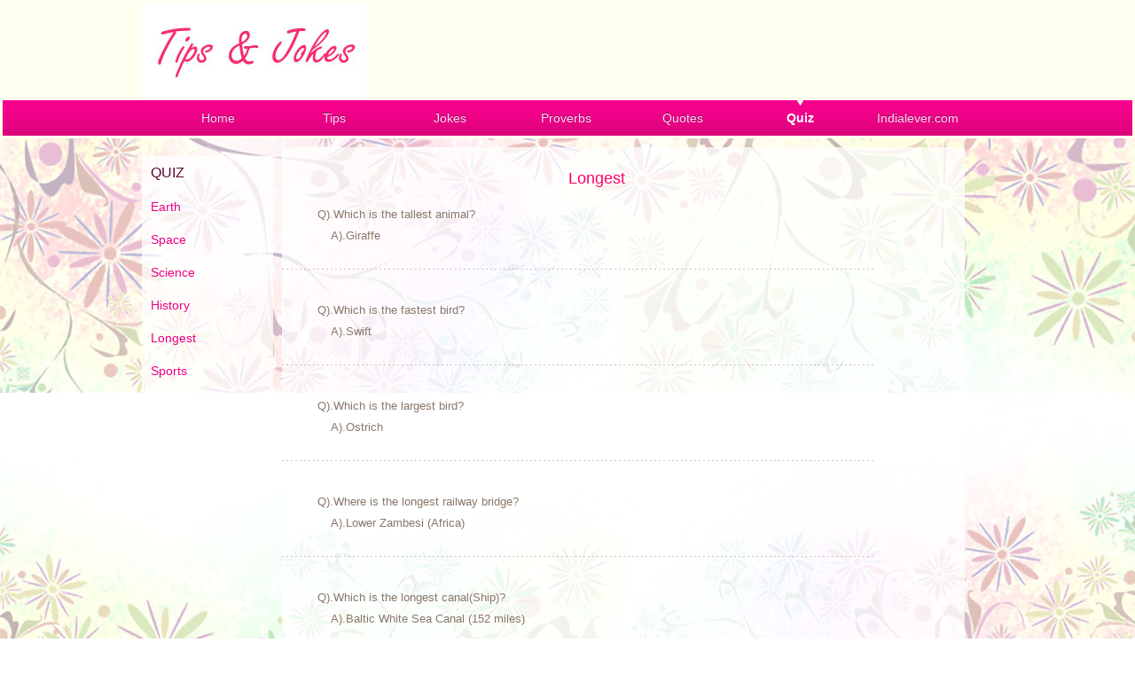

--- FILE ---
content_type: text/html
request_url: http://www.indialever.com/tipsandjokes/longestquiz.html
body_size: 1307
content:
<!DOCTYPE html>
<!-- Website template by  -->
<html>
	<head>
		<meta http-equiv="Content-Type" content="text/html; charset=utf-8"/>
		<title>Quiz india</title>
		<link rel="stylesheet" href="css/style.css" type="text/css" />
		<!--[if IE 6]>
			<link rel="stylesheet" href="css/ie6.css" type="text/css" />
		<![endif]-->
		<!--[if IE 7]>
			<link rel="stylesheet" href="css/ie7.css" type="text/css" />
		<![endif]-->
	</head>
	<body>
	<table width="100%" border="0" bgcolor="#fffff">
	<tr>
	<td>
		<div class="header">
		  <div>	<a href="index.html" id="logo"><img src="images/logo_tips2.jpg" alt="logo"/></a>

            
	      </div>
		  <div id="navigation">
				<ul>
					<li><a href="index.html">Home</a></li>

					<li><a href="tips.html">Tips</a></li>
					<li><a href="jokes.html">Jokes</a></li>
					<li><a href="proverbs.html">Proverbs</a></li>
					<li><a href="quotes.html">Quotes</a></li>
					<li  class="selected"><a href="quiz.html">Quiz</a></li>
					<li><a href="http://www.indialever.com">Indialever.com</a></li>
				</ul>
		  </div>
	</div> 
	</td></tr></table>
		<div class="body">
			<div class="sidebar">
				<div class="first">
				
					<h2><a style="color:#5A0736" >QUIZ</a></h2><br/>

						<ul>
						<li><a href="earthquiz.html">Earth</a></li><br/>
						<li><a href="spacequiz.html">Space</a></li><br/>
						<li><a href="sciencequiz.html">Science</a></li><br/>
						<li><a href="historyquiz.html">History</a></li><br/>
						<li><a href="longestquiz.html">Longest</a></li><br/>
						<li><a href="sportsquiz.html">Sports</a></li><br/>

					</ul>
				
				</div>
				
			</div>
			<div class="content">
				<div class="blog">
					<div>
						<div class="stats">
							
					  </div>
						<div>
  						  <h2 align="center">Longest</h2><br>

							<p align="justify" style="margin:0 0px 0 40px">Q).Which is the tallest animal? <br>
							&nbsp;&nbsp;&nbsp;&nbsp;A).Giraffe
							
							
</p>

							
					  </div>
					  <div class="stats">
							<div style="width:700px;" class="share">
								
							</div>
					  </div>
					</div>
								
					
					<div>
						
						<div>
						  
							<p align="justify" style="margin:0 0px 0 40px">Q).Which is the fastest bird? <br>
							&nbsp;&nbsp;&nbsp;&nbsp;A).Swift
</p>

							
					  </div>
					  <div class="stats">
							<div style="width:700px;" class="share">
								
							</div>
					  </div>
					</div>
					
					<div>
						
						<div>
						  
						 
							<p align="justify" style="margin:0 0px 0 40px">Q).Which is the largest bird? <br>
							&nbsp;&nbsp;&nbsp;&nbsp;A).Ostrich
</p>

							
					  </div>
					  <div class="stats">
							<div style="width:700px;" class="share">
								
							</div>
					  </div>
					</div>
					
					<div>
						
						<div>
						  
							<p align="justify" style="margin:0 0px 0 40px">Q).Where is the longest railway bridge? <br>
							&nbsp;&nbsp;&nbsp;&nbsp;A).Lower Zambesi (Africa)
</p>

							
					  </div>
					  <div class="stats">
							<div style="width:700px;" class="share">
								
							</div>
					  </div>
					</div>
					
					<div>
						
						<div>
						  
							<p align="justify" style="margin:0 0px 0 40px">Q).Which is the longest canal(Ship)? <br>
							&nbsp;&nbsp;&nbsp;&nbsp;A).Baltic White Sea Canal (152 miles)
</p>

							
					  </div>
					  <div class="stats">
							<div style="width:700px;" class="share">
								
							</div>
					  </div>
					</div>
					
					<div>
						
						<div>
						  
							<p align="justify" style="margin:0 0px 0 40px">Q).Which is the largest continent? <br>
							&nbsp;&nbsp;&nbsp;&nbsp;A).Asia
</p>

							
					  </div>
					  <div class="stats">
							<div style="width:700px;" class="share">
								
							</div>
					  </div>
					</div>
					
					<div>
						<div class="stats">
						
							
					  </div>
					
					</div>
						
										
			  </div>
			</div>
			<div class="article">
	
			
			</div>
		</div>
		<div class="footer">
			<p>&#169; 2011 . All Rights Reserved.</p>
		</div>
	</body>
<script>'undefined'=== typeof _trfq || (window._trfq = []);'undefined'=== typeof _trfd && (window._trfd=[]),_trfd.push({'tccl.baseHost':'secureserver.net'},{'ap':'cpsh-oh'},{'server':'sg2plzcpnl491724'},{'dcenter':'sg2'},{'cp_id':'1443005'},{'cp_cl':'8'}) // Monitoring performance to make your website faster. If you want to opt-out, please contact web hosting support.</script><script src='https://img1.wsimg.com/traffic-assets/js/tccl.min.js'></script></html>

--- FILE ---
content_type: text/css
request_url: http://www.indialever.com/tipsandjokes/css/style.css
body_size: 2711
content:
/* Website template by freewebsitetemplates.com */
/*------------------------- Layout styles ------------------------*/ 
html{
	background:url(../images/bg-body-top.jpg) repeat-x;
}
body{
	margin: 0;
	background:url(../images/bg-body-bottom.jpg) repeat-x left bottom;
}
p a{
	text-decoration:underline;
	color: #8B8B8B;
}

/*-------------------------	Header --------------------------*/
.header{
	width:auto;
	margin:0 auto;
}
.header div{
	width:960px;
	margin:0 auto;
	overflow:hidden;
	position:relative;
}
.header div a#logo{
	display:block;
	height:110px;
	width:254px;
	float:left;
}
.header div a#logo img{
	border:0;
}
.header div div.navigation{
	float:right;
	overflow:hidden;
	height:30px;
	width:auto;
	margin:0;
		
}
.header div div.navigation ul.first{
	background:url(../images/bg-top-navigation-left.png) no-repeat;
	height:30px;
	padding:0 0 0 21px;
}
.header div div.navigation ul.first li{
	background:url(../images/bg-top-navigation.png);
}
.header div div.navigation ul li.first a{
	border:0;
}
.header div div.navigation ul{
	list-style:none;
	padding:0;
	margin:0;
	float:left;
}
.header div div.navigation ul li{
	float:left;
	background:url(../images/bg-top-navigation2.png);
	height:30px;
}
.header div div.navigation ul li a:hover,.header div div.navigation ul.first li.selected a,
.body .content div.blog div.paging ul li a:hover,.header div div.navigation ul li.selected a{
	color:#ef0288;
}
.header div div.navigation ul li a{
	text-decoration:none;
	color:#721c49;
	font-family:arial;
	font-size:14px;
	text-shadow: 0 1px 0 #fff;
	border-width: 1px;
	border-style: none none none solid;
	border-color:#fff;
	height:30px;
	display:inline-block;
	line-height:30px;
	padding: 0 10px;
	
}
.header div form.search{
	position:absolute;
	right:0;
	bottom:10px;
}
.header div form.search input{
	background: url(../images/interface.gif) no-repeat 0 -90px;
	width:324px;
	height:auto;
	border:0;
	float:left;
	padding:11px 0 11px 40px;
	color:#a1a1a1;
	font-size:15px;
}
.header div form.search input#submit{
	background:url(../images/interface.gif) no-repeat 0 -150px;
	width:auto;
	height:24px;
	position:relative;
	margin:7px 0 0 -355px;
	font-size:14px;
	padding:0 0 0 30px;
	
}
.header div#navigation{
	height:40px;
	background:url(../images/bg-navigation.gif) repeat-x;
	width:auto;
}
.header div#navigation ul{
	list-style:none;
	margin:0 auto;
	padding:0 20px;
	width:920px;
	overflow:hidden;
}
.header div#navigation ul li{
	float:left;
	width:131px;
	text-align:center;
}
.header div#navigation ul li.selected a{
	font-weight:bold;
	color:#fff;
	text-shadow:none;
}
.header div#navigation ul li.selected{
	background:url(../images/bg-menu-selected.gif) no-repeat center top;
	width:134px;
}
.header div#navigation ul li a{
	font-family: arial;
	color:#fcddf9;
	text-shadow: 0 -1px 0 #920052;
	font-size:14px;
	text-decoration:none;
	line-height:40px;
	font-weight: normal;
}
.header div#navigation ul li a:hover{
	color:#fff;
	font-weight:bold;
	text-shadow:none;
}

/*-------------------------	Body --------------------------*/
.body{
	width:960px;
	margin:10px auto;
	height:auto;
	position:relative;
}
.body .featured{
	overflow:hidden;
}
.body .featured a{
	float:left;
	margin:0 10px 0 0;
	display:block;
}
.body .featured a img{
	border:0;
}
.body .featured div.gallery{
	float:left;
	width:790px;
}
.body .featured div.gallery a{
	float:none;
	margin:0;
	height:460px;
}
.body .featured div.gallery ul.first{
	margin:10px 0 0;
	float:left!important;
}
.body .featured div.gallery ul{
	padding:0;
	margin:10px 0 0 10px;
	float:left;
	list-style:none;
}
.body .featured div.gallery ul li{
	width:390px;
}
.body .featured div.gallery ul li a{
	height:auto;
	margin: 0 0 10px 0;
	height:140px;
}
.body .featured div.gallery ul li a img:hover{
	filter:alpha(opacity=80);
	opacity:0.8;
}
.body div.article{
	width:auto;
	padding:15px;
	font-family:arial;
	background:url(../images/bg-footer.png);
	overflow:hidden;
	height:1%;
	clear:both;
}
.body div.article div.first{
	width:525px;
	margin:0 55px 0 0;
	background:none;
	padding:0;
}
.body div.article div.first p a{
	text-decoration:underline;
	color:#f6008a;
	background:none;
	padding:0;
	margin:0;
	display:inline-block;
}

.body div.article div{
	float:left;
	width:325px;
	background:url(../images/separator-dotted.gif) no-repeat center bottom;
	padding: 0 0 21px 0;
}
.body div.article div.first h3{
	color:#f6008a;
}
.body div.article div h3{
	color:#2a1500;
	font-size:20px;
	font-weight:normal;
	margin:0;
}

.body div.article div p{
	margin: 20px 0;
	font-size:13px;
	color:#918889;
	line-height:20px;
}
.body div.article div h4{
	color:#2f1307;
	font-size:20px;
	font-weight:normal;
	margin:0;
}
.body div.article div a{
	background:url(../images/icons.gif) no-repeat left 3px;
	color:#f6008a;
	text-decoration:none;
	padding:0 0 0 20px;
	font-size:13px;
	margin:0 0 0 20px;
	display:block;
}
.body div.article div.connect{
	margin:0;
	background:none;
	padding:0;
}
.body div.article div.connect h2{
	color:#5c5754;
	font-weight:normal;
	font-size:20px;
	margin:15px 0 21px;
}
.body div.article div.connect a{
	text-indent:-99999px;
	display:block;
	float:left;
	padding:0;
}
.body div.article div.connect a#facebook{
	background:url(../images/icons.gif) no-repeat 0 -80px;
	width:30px;
	height:31px;
	margin:0 0 0 40px;
}
.body div.article div.connect a#twitter{
	background:url(../images/icons.gif) no-repeat 0 -261px;
	width:30px;
	height:30px;
	margin:0 0 0 35px;
}
.body div.article div.connect a#comments{
	background:url(../images/icons.gif) no-repeat 0 -30px;
	width:30px;
	height:30px;
	margin:0 0 0 35px;
}
.body div.article div.connect a#flickr{
	background:url(../images/icons.gif) no-repeat 0 -171px;
	width:30px;
	height:30px;
	margin:0 0 0 35px;
}
.body .sidebar{
	float: left;
	margin:10px 10px 0 0;
	background:url(../images/bg-content.png);
}
.body .sidebar div.first{
	background:none;
}
.body .sidebar div{
	width:138px;
	font-family:arial;
	font-size:14px;
	padding:10px 0px 10px 10px;
	background:url(../images/border-top.gif) no-repeat center top;
}
.body .sidebar div h2{
	margin:0;
	font-weight:bold;
	font-size:15px;
}
.body .sidebar div h2 a{
	text-decoration:none;
	color:#f6008a;
	font-weight:normal;
	font-size:16px;
}
.body .sidebar div ul li a{
	color:#E90284;
	text-decoration:none;
}
.body .sidebar div ul li.selected a{
	color:#F6008A;
}
.body .sidebar div ul li a:hover{
	color:#918889;
}
.body .sidebar div ul{
	margin:0 0 60px;
	padding:0;
	list-style:none;
}
.body .sidebar div ul ul{
	margin:0 0 0 15px;
}
.body .sidebar div ul li{
	margin:5px 0 0 0;
}
.body .content{
	float:left;
}
.body .content .figure{
	height:260px;
	margin:0 0 20px 0;
}
.body .content .products{
	margin:0 0 24px;
	background:url(../images/bg-content.png);
}
.body .content .products div.paging{
	overflow:hidden;
}
.body .content .products div.paging div.first{
	height:20px;
	float:left;
}
.body .content .products div.paging div.first h2{
	background:url(../images/interface.gif) no-repeat left -50px #ff0090;
	font-family:Arial;
	margin:0 50px 0 0;
	font-size:14px;
	color:#fff;
	padding:0 13px 0 20px;
	line-height: 20px;
	float:left;
	font-weight:normal;
}
.body .content .products div.paging div.first span{
	color:#948b8c;
	font-family:arial;
	font-size:12px;
	font-weight:normal;
	float:left;
	line-height:20px;
	margin:0 5px 0 0;
	height:auto;
	width:auto;
	border:0;
	padding:0;
}
.body .content .products div.paging div.first ul{
	list-style:none;
	margin:0!important;
	padding:0;
	float:left;
	width:auto;
}
.body .content .products div.paging div.first ul li{
	background-color:#f0f2f1;
	width:20px;
	height:20px;
	text-align:center;
	float:left;
	margin:0 2px 0 0;
	border:0;
}
.body .content .products div.paging div.first ul li.selected{
	border:0;
}
.body .content .products div.paging div.first ul li a{
	color:#948b8c;
	font-family:arial;
	font-size:13px;
	font-weight:normal;
	line-height:20px;
	display:block;
	text-decoration:none;
	border:0;
	float:none;
	height:auto;
	padding:0;
}
.body .content .products div.paging div.first ul li.selected a,.body .content .products div.paging div.first ul li a:hover,
.body .content .products div.paging div ul li a:hover{
	color:#ff0090;
}
.body .content .products div.paging div{
	float:right;
}
.body .content .products div.paging div ul{
	margin:0;
	list-style:none;
	padding:0;
	float:left;
	width:auto;
	height:auto;
	color:#a3a3a3;
}
.body .content .products div.paging ul li{
	float:left;
	margin:0 2px 0 0;
	width:20px;
	text-align:center;
	height:20px;
	background-color:#f1f1f1;
}
.body .content .products div.paging ul li.selected{
	height:18px;
	width:18px;
	border:1px solid #ff0090;
}
.body .content .products div.paging ul li.selected a{
	color:#ff0090;
}
.body .content .products div.paging ul li a{
	color:#a3a3a3;
	font-family:arial;
	font-size:13px;
	line-height:20px;
	text-decoration:none;
	display:block;
	font-weight:normal;
	float:none;
	height:auto;
	padding:0;
	border:0;
}
.body .content .products div.paging a{
	height:18px;
	width:auto;
	border:1px solid #ff0090;
	font-family:arial;
	font-size:14px;
	padding:0 10px;
	color:#ff0090;
	float:left;
	font-weight:normal;
	text-decoration:none;
}
.body .content .products ul{
	margin:22px 0 0;
	padding:0;
	list-style:none;
	overflow:hidden;
}
.body .content .products ul li.first{
	margin:0;
}
.body .content .products ul li{
	width:170px;
	float:left;
	margin:0 0 0 34px;
}
.body .content .products ul li a img{
	border:0;
}
.body .content .products ul li a img:hover{
	filter:alpha(opacity=80);
	opacity:0.8;
}
.body .content .products ul li h4{
	margin:5px 0 0;
	text-transform:uppercase;
	color:#f6008a;
	font-family:arial;
	font-size:14px;
	font-weight:normal;
}
.body .content .products ul li p{
	margin:0;
	color:#b2a7ab;
	font-family:arial;
	font-size:13px;
}
.body .content .products ul li span{
	color:#2f1107;
	font-family:arial;
	font-size:14px;
}
.body .sidebar div ul.archives{
	margin:0 0 60px 12px;
}
.body .sidebar div ul.archives li{}
.body .sidebar div ul.archives li a{
	color:#f6008a;
	font-weight:normal;
}
.body .sidebar div ul.archives li span{
	color:#867669;
}
.body .sidebar div ul.archives li ul{}
.body .sidebar div ul.archives li ul li a{
	color:#86577B;
	font-size:12px;
	font-weight:normal;
}
.body .sidebar div ul.archives li ul li a:hover{
	color:#f6008a;
}
.body .sidebar div ul.archives li ul li span{
	color:#a59b8f;
	font-size:12px;
}
.body .content div.blog{
	background:url(../images/bg-content.png);
	padding:10px 20px 0 0;
	width:750px;
	margin:0 0 60px;
}
.body .content div.blog div{
	margin:0 0 20px 0;
	width:670px;
}
.body .content div.blog div div.stats{
	overflow:hidden;
	margin:0 0 5px 0;
	width:auto;
}
.body .content div.blog div div.stats div.date{
	background:url(../images/interface.gif) no-repeat left 0;
	height:30px;
	margin:10px 0 0;
	float:left;
	width:87px;
	text-indent:14px;
}
.body .content div.blog div div.stats div.date span{
	font-family:arial;
	color:#fff;
	font-size:15px;
	line-height:30px;
}
.body .content div.blog div div.stats div.share{
	background:url(../images/separator-blog.gif) repeat-x left 25px;
	float:left;
	width:75px;
	height:40px;
	padding:0 0 0 505px;
}
.body .content div.blog div div.stats div.share a#tweets{
	background:url(../images/icons.gif) no-repeat 0 -311px;
	height:20px;
	width:20px;
	display:block;
	text-indent:99999px;
	float:left;
	margin:0 5px 0 0;
}
.body .content div.blog div div.stats div.share a#heart{
	background:url(../images/icons.gif) no-repeat 0 -221px;
	height:20px;
	width:20px;
	display:block;
	text-indent:99999px;
	float:left;
	margin:0 5px 0 0;
}
.body .content div.blog div div.stats div.share a#likes{
	background:url(../images/icons.gif) no-repeat 0 -131px;
	height:20px;
	width:20px;
	display:block;
	text-indent:99999px;
	float:left;
	margin:0 5px 0 0;
}
.body .content div.blog div div{

	margin:0;
}
.body .content div.blog div div h1{
	font-size:24px;
	font-family:arial;
	color:#86577b;
	margin:0;
	text-indent:90px;
	font-weight:normal;
}
.body .content div.blog div div h2{
	margin:15px 0 0 40px;
	font-family:arial;
	font-weight:normal;
	font-size:18px;
	color:#ff0169;
}
.body .content div.blog div div p{
	margin:5px 0 0 40px;
	font-family:arial;
	font-size:13px;
	width:auto;
	color:#89776b;
	line-height:24px;
}
.
.body .content div.blog div.paging{
	margin:80px 0 0;
	overflow:hidden;
	width:auto;
}
.body .content div.blog div.paging a{
	margin:0;
	background:url(../images/interface.gif) no-repeat left -50px #ff0090;
	font-family:Arial;
	font-size:14px;
	color:#fff;
	padding:0 13px 0 20px;
	line-height: 20px;
	float:left;
	font-weight:normal;
	text-decoration:none;
}
.body .content div.blog div.paging div{
	float:right;
	width:auto;
}
.body .content div.blog div.paging div ul{
	margin:0;
	list-style:none;
	padding:0;
	float:left;
	width:auto;
	height:auto;
	color:#a3a3a3;
}
.body .content div.blog div.paging ul li{
	float:left;
	margin:0 2px 0 0;
	width:20px;
	text-align:center;
	height:20px;
	background-color:#f1f1f1;
}
.body .content div.blog div.paging ul li.selected{
	height:18px;
	width:18px;
	border:1px solid #ff0090;
}
.body .content div.blog div.paging ul li.selected a{
	color:#ff0090;
}
.body .content div.blog div.paging ul li a{
	color:#a3a3a3;
	font-family:arial;
	font-size:13px;
	line-height:20px;
	text-decoration:none;
	display:block;
	font-weight:normal;
	float:none;
	height:auto;
	padding:0;
	background:none;
	border:0;
}
.body .content div.blog div.paging div a{
	border: 1px solid #FF0090;
    color: #FF0090;
    float: left;
    font-family: arial;
    font-size: 14px;
    font-weight: normal;
    height: 18px;
    padding: 0 10px;
    text-decoration: none;
    width: auto;
	background:none;
}
.body .content div.about,.body .content div.news{
	width:730px;
	background:url(../images/bg-content.png);
	padding:20px 30px 200px;
}
.body .content div.about h2,.body .content div.news h2{
	margin:0 0 20px;
	font-family:arial;
	font-size:30px;
	color:#F6008A;
	font-weight:normal;
}
.body .content div.about h3,.body .content div.news h3{
	color:#2f100d;
	font-family:arial;
	font-weight:normal;
	font-size:20px;
	margin:0;
}
.body .content div.about p{
	margin:0 0 40px;
	line-height:24px;
	font-family:arial;
	color:#89776B;
	font-size:13px;
}

.body .content div.news p{
	margin:0 0 20px;
	line-height:24px;
	font-family:arial;
	color:#89776B;
	font-size:13px;
}
.body .content div.about p a,.body .content div.news p a{
	color:#f6008a;
}


.sub_lik {
float:left;
color:#E70283;
padding:0 10px 0 40px;
text-decoration:none;

}



/*-------------------------	Footer --------------------------*/
.footer{
	padding:37px 0 10px;
}
.footer p{
	font-family:arial;
	font-size:14px;
	color:#918889;
	text-align:center;
}